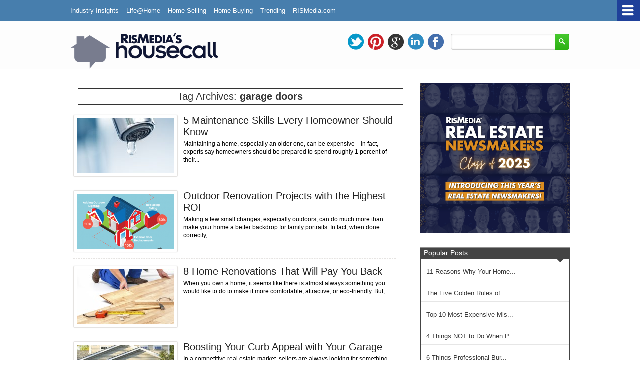

--- FILE ---
content_type: text/html; charset=UTF-8
request_url: https://blog.rismedia.com/tag/garage-doors/
body_size: 11834
content:
<!DOCTYPE html>

<html lang="en-US" xmlns:fb="https://www.facebook.com/2008/fbml" xmlns:addthis="https://www.addthis.com/help/api-spec" >

<head>

<meta charset="UTF-8" />

<meta name="viewport" content="width=device-width; initial-scale=1.0; maximum-scale=1.0; user-scalable=0;" />

	

	 

<title>

garage doors Archives - RISMedia&#039;s Housecall
| 

RISMedia\&#039;s Housecall
</title>



<!-- Google tag (gtag.js) -->
<script async src="https://www.googletagmanager.com/gtag/js?id=G-3NVDGWKWD9"></script>
<script>
  window.dataLayer = window.dataLayer || [];
  function gtag(){dataLayer.push(arguments);}
  gtag('js', new Date());

  gtag('config', 'G-3NVDGWKWD9');
</script>

<script src="https://ajax.googleapis.com/ajax/libs/jquery/1.12.4/jquery.min.js"></script>
<script src="https://cdnjs.cloudflare.com/ajax/libs/popper.js/1.12.9/umd/popper.min.js" integrity="sha384-ApNbgh9B+Y1QKtv3Rn7W3mgPxhU9K/ScQsAP7hUibX39j7fakFPskvXusvfa0b4Q" crossorigin="anonymous"></script>
<script src="https://maxcdn.bootstrapcdn.com/bootstrap/4.0.0/js/bootstrap.min.js" integrity="sha384-JZR6Spejh4U02d8jOt6vLEHfe/JQGiRRSQQxSfFWpi1MquVdAyjUar5+76PVCmYl" crossorigin="anonymous"></script>

	<script>
		
function close_mc(){

    document.getElementById("openModal-mc").style.display = "none";
}
	</script>
<!--- Start of new interstitial style --->
<style>
.modalDialog {position: fixed;font-family: Arial, Helvetica, sans-serif;top: 0;right: 0;bottom: 0;left: 0;background: rgba(0, 0, 0, 0.8);opacity:0;-webkit-transition: opacity 400ms ease-in;-moz-transition: opacity 400ms ease-in;transition: opacity 400ms ease-in;pointer-events: none;z-index:999999999999999;
}
.modalDialog:target {opacity:1;pointer-events: auto;
}
.modalDialog > div {text-align:center;width: 82%;height: 20%;position: relative;margin: 150px auto;padding: 0px 0px 0px 0px;
}
.modalDialog img {max-width:100%;
}
.closeBox {text-align:center;width: 60%;position: relative;margin: 0px auto;padding: 0px 130px 25px 0px;
}
.close {background: #606061;color: #FFFFFF;line-height: 25px;right: -12px;top: -10px; text-align: center; width: 24px;position: absolute;text-decoration: none;font-weight: bold;-webkit-border-radius: 12px;-moz-border-radius: 12px;border-radius: 12px;-moz-box-shadow: 1px 1px 3px #000; -webkit-box-shadow: 1px 1px 3px #000;box-shadow: 1px 1px 3px #000;
}
.close:hover {background: #00d9ff;
}



</style>


<!--- End of new interstitial style -->



<meta name="generator" content="Magazine3 Framework" />  

<link href='http://fonts.googleapis.com/css?family=Source+Sans+Pro:400,300|Nunito:400,300|Lora:400,700,400italic,700italic|Lato:300,400,900italic,700|Open+Sans:400italic,700italic,400,700,300|PT+Sans:400,700|Dosis:400,500,600' rel='stylesheet' type='text/css'>

<!--[if lt IE 9]>

<script src="https://blog.rismedia.com/wp-content/themes/tastyfood-codebase/js/html5.js" type="text/javascript"></script>

<![endif]-->

<!-- OpenGraph Facebook Start --> 


<!-- OpenGraph Facebook Ends -->



 	<!-- Google Fonts -->	 

 	<!-- Google Fonts -->	
 	<!-- Google Fonts -->	
 	<!-- Google Fonts -->	
 	<!-- Google Fonts -->	
 	<!-- Google Fonts -->	
 	<!-- Google Fonts -->	 

 	<!-- Google Fonts -->	 





<style>

.single-wrapper .entry-content p, .single-wrapper .entry-content  {font-size: 15px !important; }

.entry-content h1 {font-family: Arial,Helvetica,sans-serif ;font-size: 25px !important; color:  #000 ;}

.entry-content h2 {font-family:  Arial,Helvetica,sans-serif ;font-size: 24px !important; color:  #000 ;}

.entry-content h3 {font-family:  Arial,Helvetica,sans-serif ;font-size: 24px !important; color:  #000 ;}

.entry-content h4 {font-family:  Arial,Helvetica,sans-serif ;font-size: 21px !important; color:  #000 ;}

.entry-content h5 {font-family:  Arial,Helvetica,sans-serif ;font-size: 16px !important; color:  #000 ;}

.entry-content h6 {font-family:  Arial,Helvetica,sans-serif ;font-size: 14px !important; color:  #000 ;}









.entry-content a {

color: #236CBF !important;

text-decoration : none;

}

.entry-content a:hover	{

color:#236CBF !important;

text-decoration : none;

}

.single-entry-title{font-family: Lato, sans-serif !important;}



</style>






<!-- This site is optimized with the Yoast SEO plugin v12.8.1 - https://yoast.com/wordpress/plugins/seo/ -->
<meta name="robots" content="max-snippet:-1, max-image-preview:large, max-video-preview:-1"/>
<link rel="canonical" href="https://blog.rismedia.com/tag/garage-doors/" />
<meta property="og:locale" content="en_US" />
<meta property="og:type" content="object" />
<meta property="og:title" content="garage doors Archives - RISMedia&#039;s Housecall" />
<meta property="og:url" content="https://blog.rismedia.com/tag/garage-doors/" />
<meta property="og:site_name" content="RISMedia\&#039;s Housecall" />
<script type='application/ld+json' class='yoast-schema-graph yoast-schema-graph--main'>{"@context":"https://schema.org","@graph":[{"@type":"WebSite","@id":"https://blog.rismedia.com/#website","url":"https://blog.rismedia.com/","name":"RISMedia\\&#039;s Housecall","potentialAction":{"@type":"SearchAction","target":"https://blog.rismedia.com/?s={search_term_string}","query-input":"required name=search_term_string"}},{"@type":"CollectionPage","@id":"https://blog.rismedia.com/tag/garage-doors/#webpage","url":"https://blog.rismedia.com/tag/garage-doors/","inLanguage":"en-US","name":"garage doors Archives - RISMedia&#039;s Housecall","isPartOf":{"@id":"https://blog.rismedia.com/#website"}}]}</script>
<!-- / Yoast SEO plugin. -->

<link rel='dns-prefetch' href='//s.w.org' />
<link rel="alternate" type="application/rss+xml" title="RISMedia\&#039;s Housecall &raquo; Feed" href="https://blog.rismedia.com/feed/" />
<link rel="alternate" type="application/rss+xml" title="RISMedia\&#039;s Housecall &raquo; Comments Feed" href="https://blog.rismedia.com/comments/feed/" />
<link rel="alternate" type="application/rss+xml" title="RISMedia\&#039;s Housecall &raquo; garage doors Tag Feed" href="https://blog.rismedia.com/tag/garage-doors/feed/" />
		<script type="text/javascript">
			window._wpemojiSettings = {"baseUrl":"https:\/\/s.w.org\/images\/core\/emoji\/12.0.0-1\/72x72\/","ext":".png","svgUrl":"https:\/\/s.w.org\/images\/core\/emoji\/12.0.0-1\/svg\/","svgExt":".svg","source":{"concatemoji":"https:\/\/blog.rismedia.com\/wp-includes\/js\/wp-emoji-release.min.js?ver=5.3.20"}};
			!function(e,a,t){var n,r,o,i=a.createElement("canvas"),p=i.getContext&&i.getContext("2d");function s(e,t){var a=String.fromCharCode;p.clearRect(0,0,i.width,i.height),p.fillText(a.apply(this,e),0,0);e=i.toDataURL();return p.clearRect(0,0,i.width,i.height),p.fillText(a.apply(this,t),0,0),e===i.toDataURL()}function c(e){var t=a.createElement("script");t.src=e,t.defer=t.type="text/javascript",a.getElementsByTagName("head")[0].appendChild(t)}for(o=Array("flag","emoji"),t.supports={everything:!0,everythingExceptFlag:!0},r=0;r<o.length;r++)t.supports[o[r]]=function(e){if(!p||!p.fillText)return!1;switch(p.textBaseline="top",p.font="600 32px Arial",e){case"flag":return s([127987,65039,8205,9895,65039],[127987,65039,8203,9895,65039])?!1:!s([55356,56826,55356,56819],[55356,56826,8203,55356,56819])&&!s([55356,57332,56128,56423,56128,56418,56128,56421,56128,56430,56128,56423,56128,56447],[55356,57332,8203,56128,56423,8203,56128,56418,8203,56128,56421,8203,56128,56430,8203,56128,56423,8203,56128,56447]);case"emoji":return!s([55357,56424,55356,57342,8205,55358,56605,8205,55357,56424,55356,57340],[55357,56424,55356,57342,8203,55358,56605,8203,55357,56424,55356,57340])}return!1}(o[r]),t.supports.everything=t.supports.everything&&t.supports[o[r]],"flag"!==o[r]&&(t.supports.everythingExceptFlag=t.supports.everythingExceptFlag&&t.supports[o[r]]);t.supports.everythingExceptFlag=t.supports.everythingExceptFlag&&!t.supports.flag,t.DOMReady=!1,t.readyCallback=function(){t.DOMReady=!0},t.supports.everything||(n=function(){t.readyCallback()},a.addEventListener?(a.addEventListener("DOMContentLoaded",n,!1),e.addEventListener("load",n,!1)):(e.attachEvent("onload",n),a.attachEvent("onreadystatechange",function(){"complete"===a.readyState&&t.readyCallback()})),(n=t.source||{}).concatemoji?c(n.concatemoji):n.wpemoji&&n.twemoji&&(c(n.twemoji),c(n.wpemoji)))}(window,document,window._wpemojiSettings);
		</script>
		<style type="text/css">
img.wp-smiley,
img.emoji {
	display: inline !important;
	border: none !important;
	box-shadow: none !important;
	height: 1em !important;
	width: 1em !important;
	margin: 0 .07em !important;
	vertical-align: -0.1em !important;
	background: none !important;
	padding: 0 !important;
}
</style>
	<link rel='stylesheet' id='wpt-twitter-feed-css'  href='https://blog.rismedia.com/wp-content/plugins/wp-to-twitter/css/twitter-feed.css?ver=5.3.20' type='text/css' media='all' />
<link rel='stylesheet' id='wordpress-popular-posts-css-css'  href='https://blog.rismedia.com/wp-content/plugins/wordpress-popular-posts/assets/css/wpp.css?ver=5.1.0' type='text/css' media='all' />
<link rel='stylesheet' id='style-css'  href='https://blog.rismedia.com/wp-content/themes/tastyfood/style.css?ver=5.3.20' type='text/css' media='all' />
<link rel='stylesheet' id='addthis_all_pages-css'  href='https://blog.rismedia.com/wp-content/plugins/addthis/frontend/build/addthis_wordpress_public.min.css?ver=5.3.20' type='text/css' media='all' />
<script type='text/javascript'>
/* <![CDATA[ */
var wpp_params = {"sampling_active":"0","sampling_rate":"100","ajax_url":"https:\/\/blog.rismedia.com\/wp-json\/wordpress-popular-posts\/v1\/popular-posts","ID":"","token":"5d808c7f52","debug":""};
/* ]]> */
</script>
<script type='text/javascript' src='https://blog.rismedia.com/wp-content/plugins/wordpress-popular-posts/assets/js/wpp-5.0.0.min.js?ver=5.1.0'></script>
<script type='text/javascript' src='https://blog.rismedia.com/wp-includes/js/jquery/jquery.js?ver=1.12.4-wp'></script>
<script type='text/javascript' src='https://blog.rismedia.com/wp-includes/js/jquery/jquery-migrate.min.js?ver=1.4.1'></script>
<script type='text/javascript' src='https://blog.rismedia.com/wp-content/themes/tastyfood-codebase/js/superfish.js?ver=5.3.20'></script>
<script type='text/javascript' src='https://blog.rismedia.com/wp-content/themes/tastyfood-codebase/js/js.js?ver=5.3.20'></script>
<link rel='https://api.w.org/' href='https://blog.rismedia.com/wp-json/' />
<link rel="EditURI" type="application/rsd+xml" title="RSD" href="https://blog.rismedia.com/xmlrpc.php?rsd" />
<link rel="wlwmanifest" type="application/wlwmanifest+xml" href="https://blog.rismedia.com/wp-includes/wlwmanifest.xml" /> 
<meta name="generator" content="WordPress 5.3.20" />
<script type="text/javascript">
jQuery(document).ready(function(){
  $(".tweetable").hover(
      function(){
            if ($(this).data('vis') != true) {
                    $(this).data('vis', true);
                    $(this).find('.sharebuttons').fadeIn(200);
            }
      },
      function(){
            if ($(this).data('vis') === true) {
                    $(this).find('.sharebuttons').clearQueue().delay(0).fadeOut(200);
                    $(this).data('vis', false);
                    $(this).data('leftSet', false);
            }
      });
});	
</script>
<style>
	.tweetable {position: relative;}
	.tweetable a { text-decoration: none; border-bottom: 0px dotted #ed2e24; color: #333; background: whitesmoke; }
	.tweetable a:hover { text-decoration: none; border-bottom: 0px dotted #ed2e24; color: #ed2e24;}
	.sharebuttons {display: none; position: absolute; top: -30px; left: 0px; z-index: 101;  width: 55px; background: #ed2e24; color: whitesmoke; border-radius: 3px; height: 20px; padding: 5px; text-align: center; font-family: 'helvetica neue', helvetica, arial, sans-serif; font-size: 14px; font-weight: bold; }
	.sharebuttons a { color: whitesmoke; background: #ed2e24; border: 0; }
	.sharebuttons a:hover { color: whitesmoke; background: #ed2e24; border: 0; }
	.sharebuttons span.brand a {font-size: 10px; color: whitesmoke; text-decoration:none; display: block; padding: 0 0 0 25px; margin: 0; border: none; height: 12px; }
</style>
<link rel="shortcut icon" href="http://blog.rismedia.com/wp-content/uploads/2021/05/Housecall-Favicon-21.png"/><style type="text/css" id="custom-background-css">
body.custom-background { background-color: #ffffff; }
</style>
	<script data-cfasync="false" type="text/javascript">if (window.addthis_product === undefined) { window.addthis_product = "wpp"; } if (window.wp_product_version === undefined) { window.wp_product_version = "wpp-6.2.6"; } if (window.addthis_share === undefined) { window.addthis_share = {}; } if (window.addthis_config === undefined) { window.addthis_config = {"data_track_clickback":true,"ignore_server_config":true,"ui_atversion":300}; } if (window.addthis_layers === undefined) { window.addthis_layers = {}; } if (window.addthis_layers_tools === undefined) { window.addthis_layers_tools = [{"sharetoolbox":{"numPreferredServices":5,"counts":"one","size":"32px","style":"fixed","shareCountThreshold":0,"elements":".addthis_inline_share_toolbox_above,.at-above-post-homepage,.at-above-post-arch-page,.at-above-post-cat-page,.at-above-post,.at-above-post-page"}},{"sharedock":{"counts":"one","numPreferredServices":4,"mobileButtonSize":"large","position":"bottom","theme":"transparent"}}]; } else { window.addthis_layers_tools.push({"sharetoolbox":{"numPreferredServices":5,"counts":"one","size":"32px","style":"fixed","shareCountThreshold":0,"elements":".addthis_inline_share_toolbox_above,.at-above-post-homepage,.at-above-post-arch-page,.at-above-post-cat-page,.at-above-post,.at-above-post-page"}}); window.addthis_layers_tools.push({"sharedock":{"counts":"one","numPreferredServices":4,"mobileButtonSize":"large","position":"bottom","theme":"transparent"}});  } if (window.addthis_plugin_info === undefined) { window.addthis_plugin_info = {"info_status":"enabled","cms_name":"WordPress","plugin_name":"Share Buttons by AddThis","plugin_version":"6.2.6","plugin_mode":"WordPress","anonymous_profile_id":"wp-a8a7b26d2d815bead7d9fae193f98ff2","page_info":{"template":"archives","post_type":""},"sharing_enabled_on_post_via_metabox":false}; } 
                    (function() {
                      var first_load_interval_id = setInterval(function () {
                        if (typeof window.addthis !== 'undefined') {
                          window.clearInterval(first_load_interval_id);
                          if (typeof window.addthis_layers !== 'undefined' && Object.getOwnPropertyNames(window.addthis_layers).length > 0) {
                            window.addthis.layers(window.addthis_layers);
                          }
                          if (Array.isArray(window.addthis_layers_tools)) {
                            for (i = 0; i < window.addthis_layers_tools.length; i++) {
                              window.addthis.layers(window.addthis_layers_tools[i]);
                            }
                          }
                        }
                     },1000)
                    }());
                </script> <script data-cfasync="false" type="text/javascript" src="https://s7.addthis.com/js/300/addthis_widget.js#pubid=wp-a8a7b26d2d815bead7d9fae193f98ff2" async="async"></script>		<style type="text/css" id="wp-custom-css">
			

/*** MC pop up ***/
        #mc_embed_signup{ clear:left; font:14px Helvetica,Arial,sans-serif; width:100%;}
                    /* Add your own Mailchimp form style overrides in your site stylesheet or in this style block.
                       We recommend moving this block and the preceding CSS link to the HEAD of your HTML file. */
                     .mc-pop-container {max-width:600px; background-color: #aeb4c8;border:5px solid #ffffff;padding:20px;text-align:center;font-family: Helvetica, Arial, 'sans-serif'}
        .mc-pop-headline {font-size:65px;line-height:60px;font-weight:900;color:#0f1634;padding:10px 0px}
        .mc-pop-text {color:#0f1634;padding:10px 20px;font-size:18px}
        .mc-pop-fine {font-size:80%;text-align:center;padding-top:15px;color:#333333}
        .mc-pop-row {padding:0px 55px}
        .modalDialog-mc {position: fixed;font-family: Arial, Helvetica, sans-serif;top: 0;right: 0;bottom: 0; left: 0;background: rgba(0, 0, 0, 0.9);opacity: 1;-webkit-transition: opacity 400ms ease-in;-moz-transition: opacity 400ms ease-in;transition: opacity 400ms ease-in;z-index: 999999999999999;}
    
.setup-close {line-height:19px!important}   
        
        @media only screen and (min-device-width: 375px) and (max-device-height: 812px) and (-webkit-device-pixel-ratio: 3){
            .mc-pop-row {padding:0px 35px}
            .mc-pop-headline {font-size:50px;line-height:50px;}
        }

        @media (max-width: 980px)  {
            .mc-pop-row {padding:0px 35px}
            .mc-pop-headline {font-size:50px;line-height:50px;}
        }		</style>
		 

<link rel="stylesheet" href="https://blog.rismedia.com/wp-content/themes/tastyfood-codebase/responsive.css" type="text/css" media="screen" />



</head>

<body class="archive tag tag-garage-doors tag-237 custom-background">



<div id="back-top"> 

<a href="#top"><span>Scroll to Top</span></a>  

</div>  

 





<div class="header-wrapper">	

	<!-- trending -->

	<div class="trending-wrapper">

		<div class="trending-holder">

			<div class="trending">



<nav id="nav" class="nav-bar">
  <div class="responsivemenu"> <nav id="mobile-menu" role="navigation"></nav></div>
		<div class="main-menu nav-bar">
			<div class="menu-primary-navigation-container"><ul id="menu-primary-navigation" class="sf-menu"><li id="menu-item-719" class="menu-item menu-item-type-taxonomy menu-item-object-category menu-item-719"><a href="https://blog.rismedia.com/category/industry-insights/">Industry Insights</a></li>
<li id="menu-item-721" class="menu-item menu-item-type-taxonomy menu-item-object-category menu-item-721"><a href="https://blog.rismedia.com/category/life-at-home/">Life@Home</a></li>
<li id="menu-item-38945" class="menu-item menu-item-type-taxonomy menu-item-object-category menu-item-38945"><a href="https://blog.rismedia.com/category/home-selling/">Home Selling</a></li>
<li id="menu-item-38946" class="menu-item menu-item-type-taxonomy menu-item-object-category menu-item-38946"><a href="https://blog.rismedia.com/category/home-buying/">Home Buying</a></li>
<li id="menu-item-3964" class="menu-item menu-item-type-taxonomy menu-item-object-category menu-item-3964"><a href="https://blog.rismedia.com/category/trending/">Trending</a></li>
<li id="menu-item-1147" class="menu-item menu-item-type-custom menu-item-object-custom menu-item-1147"><a href="http://www.rismedia.com">RISMedia.com</a></li>
</ul></div>		</div>
</nav>
</div>
 



			</div>

				<div class="home-navigate">

					<div class="navigate-text">

						<img src="https://blog.rismedia.com/wp-content/themes/tastyfood-codebase/images/navigate.png" alt="Navigate" />

					</div>	

					<div class="navigate-dropdown"> <div class="navigate-menu"><ul id="menu-menu" class="menu"><li id="menu-item-557" class="menu-item menu-item-type-custom menu-item-object-custom menu-item-home menu-item-557"><a href="http://blog.rismedia.com">Home</a></li>
<li id="menu-item-669" class="menu-item menu-item-type-custom menu-item-object-custom menu-item-669"><a href="http://www.RISMedia.com">RISMedia</a></li>
<li id="menu-item-667" class="menu-item menu-item-type-custom menu-item-object-custom menu-item-667"><a href="https://rismedia.com/acesocial-signup/">ACESocial</a></li>
<li id="menu-item-671" class="menu-item menu-item-type-custom menu-item-object-custom menu-item-671"><a href="http://resource.rismedia.com">REsource</a></li>
<li id="menu-item-731" class="menu-item menu-item-type-post_type menu-item-object-page menu-item-731"><a href="https://blog.rismedia.com/about-us/">About Us</a></li>
<li id="menu-item-673" class="menu-item menu-item-type-post_type menu-item-object-page menu-item-673"><a href="https://blog.rismedia.com/contact-us/">Contact us</a></li>
</ul></div> </div>	

				</div>

			<div class="cb"></div>	

		</div>

	</div>	

	<!-- end trending -->

<!-- header -->

<header id="masthead" class="site-header" role="banner">	

	<div id="header">

 

		<div class="head-wrapper">				

			<div class="logo-holder">

			<div class="logo"><a href="http://blog.rismedia.com"><img src="http://blog.rismedia.com/wp-content/uploads/2021/05/housecalls-logo-300.png" alt="" /> </a></div>

			</div>	

				

			<div class="social-wrapper">								 

				<!-- search starts -->

					<div class="search-form-default">

						<form method="get" class="headsearch" action="https://blog.rismedia.com/">

						<input type="text" name="s" value="" onblur="if(this.value=='') this.value='';" onfocus="if(this.value=='') this.value='';" id="shead-default" />

						<input type="submit" value=" " class="searchsubmit-default" />

						</form>

					</div>

			<!-- search ends --> 						

					

					

				<!-- social-holder -->

				<div class="social-holder">							

						<ul class="social-networks">

						
						
						
						<li><a href="https://twitter.com/housecallblog" class="twitter">twitter</a></li>

						
						
						<li><a href="http://www.pinterest.com/rismedia/" class="pinterest">pinterest</a></li>

						
						
						
						<li><a href="https://plus.google.com/+RISMedia/" class="gplus">gplus</a></li>

						
						
						<li><a href="https://www.linkedin.com/groups/RISMedia-2642409?home=&gid=2642409" class="linkedin">linkedin</a></li>

															

														

						
						<li><a href="https://www.facebook.com/HousecallBlog/" class="facebook">facebook</a></li>

												
						</ul> 

				</div>

					<div class="cb"></div>



	

				</div>				

					 





			</div>

		<div class="cb"></div>



				 





		</div>	

	</div>	



	<!-- menu -->

	 

	

<!-- #navigation-wrapper -->

	<!-- end menu -->

	
</header> 

<!-- end header -->

</div>



<div id="main">

<center>

<!--<p><!--/* OpenX Javascript Tag v2.8.11 */--></p>
<p><!--/*<br />  * The backup image section of this tag has been generated for use on a<br />  * non-SSL page. If this tag is to be placed on an SSL page, change the<br />  *   'http://openx.rismedia.com/www/delivery/...'<br />  * to<br />  *   'https://openx.rismedia.com/www/delivery/...'<br />  *<br />  * This noscript section of this tag only shows image banners. There<br />  * is no width or height in these banners, so if you want these tags to<br />  * allocate space for the ad before it shows, you will need to add this<br />  * information to the <img> tag.<br />  *<br />  * If you do not want to deal with the intricities of the noscript<br />  * section, delete the tag (from <noscript>... to </noscript>). On<br />  * average, the noscript tag is called from less than 1% of internet<br />  * users.<br />  */-- ></p>
<p><script type="text/javascript">// <![CDATA[
var m3_u = (location.protocol=='https:'?'https://openx.rismedia.com/www/delivery/ajs.php':'http://openx.rismedia.com/www/delivery/ajs.php');
var m3_r = Math.floor(Math.random()*99999999999);
if (!document.MAX_used) document.MAX_used = ',';
document.write ("<scr"+"ipt type='text/javascript' src='"+m3_u); document.write ("?zoneid=115"); document.write ('&amp;cb=' + m3_r); if (document.MAX_used != ',') document.write ("&amp;exclude=" + document.MAX_used); document.write (document.charset ? '&amp;charset='+document.charset : (document.characterSet ? '&amp;charset='+document.characterSet : '')); document.write ("&amp;loc=" + escape(window.location)); if (document.referrer) document.write ("&amp;referer=" + escape(document.referrer)); if (document.context) document.write ("&context=" + escape(document.context)); if (document.mmm_fo) document.write ("&amp;mmm_fo=1"); document.write ("'><\/scr"+"ipt>");
// ]]></script><noscript>&amp;lt;a href='http://openx.rismedia.com/www/delivery/ck.php?n=abcfd64a&amp;amp;amp;cb=INSERT_RANDOM_NUMBER_HERE' target='_blank'&amp;gt;&amp;lt;img src='http://openx.rismedia.com/www/delivery/avw.php?zoneid=115&amp;amp;amp;cb=INSERT_RANDOM_NUMBER_HERE&amp;amp;amp;n=abcfd64a' border='0' alt='' /&amp;gt;&amp;lt;/a&amp;gt;</noscript></p>-->

	</center>
	</div>

<div id="content-wrapper" class="site-content">





<div id="content" role="main">



 

			

<section>

				
 
				<header class="page-header">

					

					<h1 class="page-title">

												

						Tag Archives: <span>garage doors</span>
					</h1>

					

					

 



					

					

					
				</header>



				


		 

				
				

  
				

				
				




					

					<div class="post-wrapper-archive">

 

    





<div class="bottom-recentpost-wrapper-cat">

 

   
<div class="bottom-archive">

<div class="bottom-recentpost-image-0"><a href="https://blog.rismedia.com/2016/5-maintenance-skills-every-homeowner-know/" rel="bookmark">



 <img width="195" height="110" src="https://blog.rismedia.com/wp-content/uploads/2016/08/iStock_55350178_SMALL-195x110.jpg" class="attachment-contentsmall size-contentsmall wp-post-image" alt="Macro photo of a faucet head leaking." srcset="https://blog.rismedia.com/wp-content/uploads/2016/08/iStock_55350178_SMALL-195x110.jpg 195w, https://blog.rismedia.com/wp-content/uploads/2016/08/iStock_55350178_SMALL-257x144.jpg 257w" sizes="(max-width: 195px) 100vw, 195px" /> </a>  </div>

<div class="post-content-holder">

<div class="bottom-content-heading-0"> <h2><a href="https://blog.rismedia.com/2016/5-maintenance-skills-every-homeowner-know/" rel="bookmark"> 5 Maintenance Skills Every Homeowner Should Know </a></h2> 



 

</div> 

<div class="cb"></div>

<div class="post-content">  <p>Maintaining a home, especially an older one, can be expensive—in fact, experts say homeowners should be prepared to spend roughly 1 percent of their...<a href='https://blog.rismedia.com/2016/5-maintenance-skills-every-homeowner-know/'></a></p></div>

</div>

<div class="cb"></div>

</div>

 

    	   

    	   

    	   

      <div class="cb"></div>

    </div> 

</div>










				




					

					<div class="post-wrapper-archive">

 

    





<div class="bottom-recentpost-wrapper-cat">

 

   
<div class="bottom-archive">

<div class="bottom-recentpost-image-0"><a href="https://blog.rismedia.com/2015/outdoor-renovation-projects/" rel="bookmark">



 <img width="195" height="110" src="https://blog.rismedia.com/wp-content/uploads/2015/05/IGCrop-195x110.png" class="attachment-contentsmall size-contentsmall wp-post-image" alt="IG Outdoor Renov" srcset="https://blog.rismedia.com/wp-content/uploads/2015/05/IGCrop-195x110.png 195w, https://blog.rismedia.com/wp-content/uploads/2015/05/IGCrop-257x144.png 257w" sizes="(max-width: 195px) 100vw, 195px" /> </a>  </div>

<div class="post-content-holder">

<div class="bottom-content-heading-0"> <h2><a href="https://blog.rismedia.com/2015/outdoor-renovation-projects/" rel="bookmark"> Outdoor Renovation Projects with the Highest ROI </a></h2> 



 

</div> 

<div class="cb"></div>

<div class="post-content">  <p>Making a few small changes, especially outdoors, can do much more than make your home a better backdrop for family portraits. In fact, when done correctly,...<a href='https://blog.rismedia.com/2015/outdoor-renovation-projects/'></a></p></div>

</div>

<div class="cb"></div>

</div>

 

    	   

    	   

    	   

      <div class="cb"></div>

    </div> 

</div>










				




					

					<div class="post-wrapper-archive">

 

    





<div class="bottom-recentpost-wrapper-cat">

 

   
<div class="bottom-archive">

<div class="bottom-recentpost-image-0"><a href="https://blog.rismedia.com/2015/8-home-renovations-will-pay-back/" rel="bookmark">



 <img width="195" height="110" src="https://blog.rismedia.com/wp-content/uploads/2015/02/iStock_000047038618_Large-195x110.jpg" class="attachment-contentsmall size-contentsmall wp-post-image" alt="renovation" srcset="https://blog.rismedia.com/wp-content/uploads/2015/02/iStock_000047038618_Large-195x110.jpg 195w, https://blog.rismedia.com/wp-content/uploads/2015/02/iStock_000047038618_Large-257x144.jpg 257w" sizes="(max-width: 195px) 100vw, 195px" /> </a>  </div>

<div class="post-content-holder">

<div class="bottom-content-heading-0"> <h2><a href="https://blog.rismedia.com/2015/8-home-renovations-will-pay-back/" rel="bookmark"> 8 Home Renovations That Will Pay You Back </a></h2> 



 

</div> 

<div class="cb"></div>

<div class="post-content">  <p>When you own a home, it seems like there is almost always something you would like to do to make it more comfortable, attractive, or eco-friendly. But,...<a href='https://blog.rismedia.com/2015/8-home-renovations-will-pay-back/'></a></p></div>

</div>

<div class="cb"></div>

</div>

 

    	   

    	   

    	   

      <div class="cb"></div>

    </div> 

</div>










				




					

					<div class="post-wrapper-archive">

 

    





<div class="bottom-recentpost-wrapper-cat">

 

   
<div class="bottom-archive">

<div class="bottom-recentpost-image-0"><a href="https://blog.rismedia.com/2014/boosting-your-curb-appeal-with-your-garage/" rel="bookmark">



 <img width="195" height="110" src="https://blog.rismedia.com/wp-content/uploads/2014/07/178579843-195x110.jpg" class="attachment-contentsmall size-contentsmall wp-post-image" alt="Garage Door Curb Appeal" srcset="https://blog.rismedia.com/wp-content/uploads/2014/07/178579843-195x110.jpg 195w, https://blog.rismedia.com/wp-content/uploads/2014/07/178579843-257x144.jpg 257w" sizes="(max-width: 195px) 100vw, 195px" /> </a>  </div>

<div class="post-content-holder">

<div class="bottom-content-heading-0"> <h2><a href="https://blog.rismedia.com/2014/boosting-your-curb-appeal-with-your-garage/" rel="bookmark"> Boosting Your Curb Appeal with Your Garage </a></h2> 



 

</div> 

<div class="cb"></div>

<div class="post-content">  <p>In a competitive real estate market, sellers are always looking for something they can do to improve the values of their properties. They add landscaping,...<a href='https://blog.rismedia.com/2014/boosting-your-curb-appeal-with-your-garage/'></a></p></div>

</div>

<div class="cb"></div>

</div>

 

    	   

    	   

    	   

      <div class="cb"></div>

    </div> 

</div>










				




				 



<div id="pag">

 <div class="pagination-wrapper"></div>

<div class="cb"></div>

</div> 

 

			
</section>



			</div><!-- #content -->

<div id="sidebar">

<div class="sidebar-wrapper">

 

 

	

<aside id="text-15" class="widget widget_text">			<div class="textwidget"><p><a class="https://www.rismedia.com/2025-newsmakers/" href="http://blog.rismedia.com/wp-content/uploads/2025/03/NM25_Announcement_Square_Ad.png" rel="https://www.rismedia.com/2025-newsmakers/"><img class="alignnone wp-image-38943 size-full" src="http://blog.rismedia.com/wp-content/uploads/2025/03/NM25_Announcement_Square_Ad.png" alt="" width="600" height="600" /></a></p>
</div>
		</div></aside>
<aside id="wpp-2" class="widget popular-posts">
<div class="widget-title">Popular Posts</div><div class="widget_container">
<!-- WordPress Popular Posts -->

<ul class="wpp-list">
<li>
<a href="https://blog.rismedia.com/2017/11-reasons-home-not-selling/" title="11 Reasons Why Your Home Isn&#8217;t Selling" class="wpp-post-title" target="_self">11 Reasons Why Your Home...</a>
</li>
<li>
<a href="https://blog.rismedia.com/2015/golden-rules-home-staging/" title="The Five Golden Rules of Home Staging on a Budget" class="wpp-post-title" target="_self">The Five Golden Rules of...</a>
</li>
<li>
<a href="https://blog.rismedia.com/2016/top-10-expensive-mistakes/" title="Top 10 Most Expensive Mistakes You&#8217;re Making on Your Home" class="wpp-post-title" target="_self">Top 10 Most Expensive Mis...</a>
</li>
<li>
<a href="https://blog.rismedia.com/2016/home-on-market/" title="4 Things NOT to Do When Putting Your Home on the Market" class="wpp-post-title" target="_self">4 Things NOT to Do When P...</a>
</li>
<li>
<a href="https://blog.rismedia.com/2017/6-things-professional-burglars-dont-want-you-to-know/" title="6 Things Professional Burglars Don’t Want You to Know" class="wpp-post-title" target="_self">6 Things Professional Bur...</a>
</li>
<li>
<a href="https://blog.rismedia.com/2014/sell-home-now-wait-spring/" title="Should I Sell My Home Now or Wait Until the Spring?" class="wpp-post-title" target="_self">Should I Sell My Home Now...</a>
</li>
<li>
<a href="https://blog.rismedia.com/2017/millennials-are-flocking-to-these-cities/" title="5 Cities Millennials are Flocking To" class="wpp-post-title" target="_self">5 Cities Millennials are...</a>
</li>
<li>
<a href="https://blog.rismedia.com/2015/10-landlord-responsibilities/" title="10 Landlord Responsibilities You May Have Overlooked" class="wpp-post-title" target="_self">10 Landlord Responsibilit...</a>
</li>
<li>
<a href="https://blog.rismedia.com/2017/dual-agency-vs-designated-agency-understand-the-difference/" title="Dual Agency vs. Designated Agency: Understand the Difference" class="wpp-post-title" target="_self">Dual Agency vs. Designate...</a>
</li>
<li>
<a href="https://blog.rismedia.com/2017/home-renovations-hurt-property-value/" title="Home Renovations That Can Hurt (and Help) Property Value" class="wpp-post-title" target="_self">Home Renovations That Can...</a>
</li>
</ul>

</div></aside>
 <div class="m3-fbwidget">

				<iframe src="http://www.facebook.com/plugins/likebox.php?href=https%3A%2F%2Fwww.facebook.com%2Fhousecallblog&amp;width=300&amp;colorscheme=light&amp;show_faces=true&amp;stream=true&amp;header=true&amp;height=600" class="fbsocialwidget" style="border:0px solid white; overflow:hidden; border:none; overflow:hidden; width:300px; height: 600px;"></iframe>

 </div>

		
 

 

</div>

</div>
		

<div class="cb"></div>

 		</div><!-- #content-wrapper .site-content -->

	</div><!-- #main -->


 <div id="btm_ldr" style="text-align:center; margin: 0 auto; padding:15px; display:none;">
	  Bottom Leader Board goes here.
</div>



<div id="footer">



<div class="footer2-wrapper">

<div class="footer2-area">

    <div id="footerwrapper1"> 

 

		

		

		<div class="box-hold footerwrapper">                      

			<div class="box footer1">                   

				 <div class="widget"><h3>Most Popular Posts</h3></div>     <div class="cb"></div>       

			</div>

			<div class="box footer2">

				 <div class="widget"><h3>About Housecall</h3>			<div class="textwidget"><span style="color:#FFFFFF; font-size:12px; font-family:Verdana, Geneva, sans-serif;">
Housecall is the official blog of RISMedia, covering real estate news and information for agents, brokers and their clients. From mortgage info and housing trends to updates on which celebrity’s bathroom is equipped with a Vitamin-C infused shower, Housecall covers the entire moving and shaking gamut of the industry... <a href="/about-us/" style="color:#FFFFFF; font-size:12px; font-family:Verdana, Geneva, sans-serif; text-decoration:underline;">Read More!</a>
</span></div>
		</div>           <div class="cb"></div> 

			</div>

			<div class="box footer3">                  

				<div class="widget">			<div class="textwidget"><div style="color:#FFFFFF; font-size:12px; font-family:Verdana, Geneva, sans-serif;">

<a href="http://www.rismedia.com" style="color:#FFFFFF; font-size:12px; font-family:Verdana, Geneva, sans-serif;" >
                        <img src="https://www.rismedia.com/wp-content/uploads/images/rismedia_2021_logo.png" width="75" height="auto" border="0" />
                        </a>
              
                        <br />
                    <div>
                    © 2024 RISMedia.<br />
                    All Rights Reserved</div>

<div style="margin-top:15px;"><a href="http://blog.rismedia.com/copyright-terms/ " style="color:#FFFFFF; font-size:12px; font-family:Verdana, Geneva, sans-serif;">Our Privacy Policy</a></div>
</body></div>
		</div>            <div class="cb"></div>

			</div>

			<div class="box footer4">                    

				 		

				            <div class="cb"></div> 	

			</div>

		</div>

				

				

    </div>



</div>

</div><!-- footer2-wrapper -->





<div class="footer3-wrapper">

<div class="footer3-area">





	

					<div id="bottomfooter">

						<div class="site-footer">

						   

						</div>	<!-- .site-footer .site-footer -->

						<div class="foot-link">  </div>

						<div class="cb"> </div> 	 	 



</div><!-- #bottomfooter -->

</div>

</div><!-- footer3-wrapper -->

</div><!-- #footer -->

  

<script src='https://www.google.com/recaptcha/api.js?render=6LdWgVcbAAAAAGldGYn9tVCisQKVY3oneUMaBiJo'></script>
        <script>

            var prom = new Promise((resolve, reject) => {
                var recaptchaResponse = document.getElementById('comment-textarea-admin');
                if(typeof recaptchaResponse != 'undefined' && recaptchaResponse != null){
                    var inpt = document.createElement('div');
                } else {
                    recaptchaResponse = document.getElementById('comment-textarea');
                    if(typeof recaptchaResponse != 'undefined' && recaptchaResponse != null){
                        var inpt = document.createElement('div'); 
                    }
                }
                inpt.id = 'recaptchaResponse';
                inpt.style.padding = '1rem 0';
                recaptchaResponse.append(inpt);
                resolve();
            });
        </script>
        
        <script type='text/javascript'>
            var onloadCallback = function() {
                grecaptcha.render('recaptchaResponse', {
                'sitekey' : '6LdWgVcbAAAAAGldGYn9tVCisQKVY3oneUMaBiJo'
                });
            };
        </script>

        <script src='https://www.google.com/recaptcha/api.js?onload=onloadCallback&render=explicit'
            async defer>
        </script>        <script type="text/javascript">
            (function(){
                document.addEventListener('DOMContentLoaded', function(){
                    let wpp_widgets = document.querySelectorAll('.popular-posts-sr');

                    if ( wpp_widgets ) {
                        for (let i = 0; i < wpp_widgets.length; i++) {
                            let wpp_widget = wpp_widgets[i];
                            WordPressPopularPosts.theme(wpp_widget);
                        }
                    }
                });
            })();
        </script>
                <script>
            var WPPImageObserver = null;

            function wpp_load_img(img) {
                if ( ! 'imgSrc' in img.dataset || ! img.dataset.imgSrc )
                    return;

                img.src = img.dataset.imgSrc;

                if ( 'imgSrcset' in img.dataset ) {
                    img.srcset = img.dataset.imgSrcset;
                    img.removeAttribute('data-img-srcset');
                }

                img.classList.remove('wpp-lazyload');
                img.removeAttribute('data-img-src');
                img.classList.add('wpp-lazyloaded');
            }

            function wpp_observe_imgs(){
                let wpp_images = document.querySelectorAll('img.wpp-lazyload'),
                    wpp_widgets = document.querySelectorAll('.popular-posts-sr');

                if ( wpp_images.length || wpp_widgets.length ) {
                    if ( 'IntersectionObserver' in window ) {
                        WPPImageObserver = new IntersectionObserver(function(entries, observer) {
                            entries.forEach(function(entry) {
                                if (entry.isIntersecting) {
                                    let img = entry.target;
                                    wpp_load_img(img);
                                    WPPImageObserver.unobserve(img);
                                }
                            });
                        });

                        if ( wpp_images.length ) {
                            wpp_images.forEach(function(image) {
                                WPPImageObserver.observe(image);
                            });
                        }

                        if ( wpp_widgets.length ) {
                            for (var i = 0; i < wpp_widgets.length; i++) {
                                let wpp_widget_images = wpp_widgets[i].querySelectorAll('img.wpp-lazyload');

                                if ( ! wpp_widget_images.length && wpp_widgets[i].shadowRoot ) {
                                    wpp_widget_images = wpp_widgets[i].shadowRoot.querySelectorAll('img.wpp-lazyload');
                                }

                                if ( wpp_widget_images.length ) {
                                    wpp_widget_images.forEach(function(image) {
                                        WPPImageObserver.observe(image);
                                    });
                                }
                            }
                        }
                    } /** Fallback for older browsers */
                    else {
                        if ( wpp_images.length ) {
                            for (var i = 0; i < wpp_images.length; i++) {
                                wpp_load_img(wpp_images[i]);
                                wpp_images[i].classList.remove('wpp-lazyloaded');
                            }
                        }

                        if ( wpp_widgets.length ) {
                            for (var j = 0; j < wpp_widgets.length; j++) {
                                let wpp_widget = wpp_widgets[j],
                                    wpp_widget_images = wpp_widget.querySelectorAll('img.wpp-lazyload');

                                if ( ! wpp_widget_images.length && wpp_widget.shadowRoot ) {
                                    wpp_widget_images = wpp_widget.shadowRoot.querySelectorAll('img.wpp-lazyload');
                                }

                                if ( wpp_widget_images.length ) {
                                    for (var k = 0; k < wpp_widget_images.length; k++) {
                                        wpp_load_img(wpp_widget_images[k]);
                                        wpp_widget_images[k].classList.remove('wpp-lazyloaded');
                                    }
                                }
                            }
                        }
                    }
                }
            }

            document.addEventListener('DOMContentLoaded', function() {
                wpp_observe_imgs();

                // When an ajaxified WPP widget loads,
                // Lazy load its images
                document.addEventListener('wpp-onload', function(){
                    wpp_observe_imgs();
                });
            });
        </script>
        <script type='text/javascript' src='https://blog.rismedia.com/wp-includes/js/wp-embed.min.js?ver=5.3.20'></script>



<!--script>

	document.getElementById('ad_spot_3').style.display = 'inherit';
        document.getElementById('ad_spot_3').innerHTML = '';

</script-->



<!--script>

        document.getElementById('ad_spot_2').style.display = 'inherit';
        document.getElementById('ad_spot_2').innerHTML = '';

</script-->



<!--script>

        document.getElementById('ad_spot_1').style.display = 'inherit';
        document.getElementById('ad_spot_1').innerHTML = '';

</script-->




<!--script>

        document.getElementById('prime_square').style.display = 'inherit';
        document.getElementById('prime_square').innerHTML = '';

</script-->



<!--script>

        document.getElementById('btm_ldr').style.display = 'inherit';
	document.getElementById('btm_ldr').innerHTML = '';
	document.getElementById('mid_ldr').style.display = 'inherit';
	document.getElementById('mid_ldr').innerHTML = '';

</script-->


   

<script type="text/javascript" src="http://s7.addthis.com/js/300/addthis_widget.js#pubid=xa-508dd6f042d9364c"></script>

<!-- begin SnapEngage code -->
<script type="text/javascript">
  (function() {
    var se = document.createElement('script'); se.type = 'text/javascript'; se.async = true;
    se.src = '//storage.googleapis.com/code.snapengage.com/js/2c680dcc-542a-4b35-bc2d-66da7d7f5866.js';
    var done = false;
    se.onload = se.onreadystatechange = function() {
      if (!done&&(!this.readyState||this.readyState==='loaded'||this.readyState==='complete')) {
        done = true;
        /* Place your SnapEngage JS API code below */
        /* SnapEngage.allowChatSound(true); Example JS API: Enable sounds for Visitors. */
      }
    };
    var s = document.getElementsByTagName('script')[0]; s.parentNode.insertBefore(se, s);
  })();
</script>
<!-- end SnapEngage code -->

</html>

--- FILE ---
content_type: text/css
request_url: https://blog.rismedia.com/wp-content/themes/tastyfood/style.css?ver=5.3.20
body_size: 212
content:
/*
Theme Name: TastyFood
Theme URI: http://magazine3.com/tastyfood
Author: Magazine3.com
Author URI: http://magazine3.com/  
Description: Food Blogging WordPress Theme 
Version: 1.2  
License: GNU General Public License
Template: tastyfood-codebase
*/

@import url("../tastyfood-codebase/style.css");
 
/* =Theme customization starts here */


.meta-info-right {
display:none;}


/*.single-meta {
display:none;}

 .at-icon-wrapper {
height:20px!important;
width:20px!important;
}

.at-icon {
height:20px!important;
width:20px!important;
}

.socialcount {
width:130px;
}

 */
